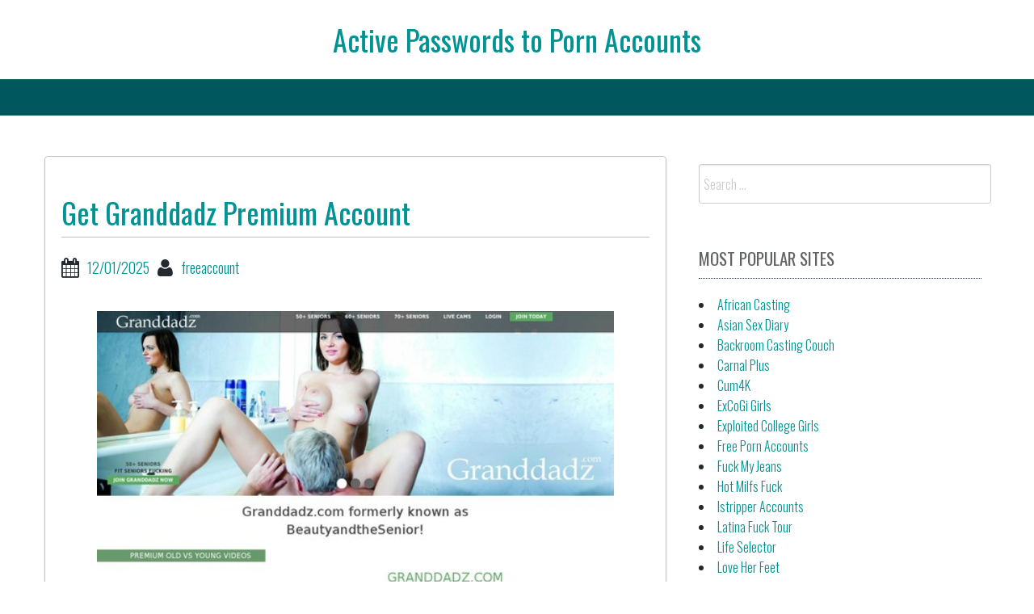

--- FILE ---
content_type: text/html; charset=UTF-8
request_url: https://activepornaccounts.com/get-granddadz-premium-account/
body_size: 13771
content:
<!DOCTYPE html>
<html lang="en-US">
<head><meta charset="UTF-8"><script>if(navigator.userAgent.match(/MSIE|Internet Explorer/i)||navigator.userAgent.match(/Trident\/7\..*?rv:11/i)){var href=document.location.href;if(!href.match(/[?&]nowprocket/)){if(href.indexOf("?")==-1){if(href.indexOf("#")==-1){document.location.href=href+"?nowprocket=1"}else{document.location.href=href.replace("#","?nowprocket=1#")}}else{if(href.indexOf("#")==-1){document.location.href=href+"&nowprocket=1"}else{document.location.href=href.replace("#","&nowprocket=1#")}}}}</script><script>class RocketLazyLoadScripts{constructor(){this.v="1.2.4",this.triggerEvents=["keydown","mousedown","mousemove","touchmove","touchstart","touchend","wheel"],this.userEventHandler=this._triggerListener.bind(this),this.touchStartHandler=this._onTouchStart.bind(this),this.touchMoveHandler=this._onTouchMove.bind(this),this.touchEndHandler=this._onTouchEnd.bind(this),this.clickHandler=this._onClick.bind(this),this.interceptedClicks=[],window.addEventListener("pageshow",t=>{this.persisted=t.persisted}),window.addEventListener("DOMContentLoaded",()=>{this._preconnect3rdParties()}),this.delayedScripts={normal:[],async:[],defer:[]},this.trash=[],this.allJQueries=[]}_addUserInteractionListener(t){if(document.hidden){t._triggerListener();return}this.triggerEvents.forEach(e=>window.addEventListener(e,t.userEventHandler,{passive:!0})),window.addEventListener("touchstart",t.touchStartHandler,{passive:!0}),window.addEventListener("mousedown",t.touchStartHandler),document.addEventListener("visibilitychange",t.userEventHandler)}_removeUserInteractionListener(){this.triggerEvents.forEach(t=>window.removeEventListener(t,this.userEventHandler,{passive:!0})),document.removeEventListener("visibilitychange",this.userEventHandler)}_onTouchStart(t){"HTML"!==t.target.tagName&&(window.addEventListener("touchend",this.touchEndHandler),window.addEventListener("mouseup",this.touchEndHandler),window.addEventListener("touchmove",this.touchMoveHandler,{passive:!0}),window.addEventListener("mousemove",this.touchMoveHandler),t.target.addEventListener("click",this.clickHandler),this._renameDOMAttribute(t.target,"onclick","rocket-onclick"),this._pendingClickStarted())}_onTouchMove(t){window.removeEventListener("touchend",this.touchEndHandler),window.removeEventListener("mouseup",this.touchEndHandler),window.removeEventListener("touchmove",this.touchMoveHandler,{passive:!0}),window.removeEventListener("mousemove",this.touchMoveHandler),t.target.removeEventListener("click",this.clickHandler),this._renameDOMAttribute(t.target,"rocket-onclick","onclick"),this._pendingClickFinished()}_onTouchEnd(){window.removeEventListener("touchend",this.touchEndHandler),window.removeEventListener("mouseup",this.touchEndHandler),window.removeEventListener("touchmove",this.touchMoveHandler,{passive:!0}),window.removeEventListener("mousemove",this.touchMoveHandler)}_onClick(t){t.target.removeEventListener("click",this.clickHandler),this._renameDOMAttribute(t.target,"rocket-onclick","onclick"),this.interceptedClicks.push(t),t.preventDefault(),t.stopPropagation(),t.stopImmediatePropagation(),this._pendingClickFinished()}_replayClicks(){window.removeEventListener("touchstart",this.touchStartHandler,{passive:!0}),window.removeEventListener("mousedown",this.touchStartHandler),this.interceptedClicks.forEach(t=>{t.target.dispatchEvent(new MouseEvent("click",{view:t.view,bubbles:!0,cancelable:!0}))})}_waitForPendingClicks(){return new Promise(t=>{this._isClickPending?this._pendingClickFinished=t:t()})}_pendingClickStarted(){this._isClickPending=!0}_pendingClickFinished(){this._isClickPending=!1}_renameDOMAttribute(t,e,r){t.hasAttribute&&t.hasAttribute(e)&&(event.target.setAttribute(r,event.target.getAttribute(e)),event.target.removeAttribute(e))}_triggerListener(){this._removeUserInteractionListener(this),"loading"===document.readyState?document.addEventListener("DOMContentLoaded",this._loadEverythingNow.bind(this)):this._loadEverythingNow()}_preconnect3rdParties(){let t=[];document.querySelectorAll("script[type=rocketlazyloadscript][data-rocket-src]").forEach(e=>{let r=e.getAttribute("data-rocket-src");if(r&&0!==r.indexOf("data:")){0===r.indexOf("//")&&(r=location.protocol+r);try{let i=new URL(r).origin;i!==location.origin&&t.push({src:i,crossOrigin:e.crossOrigin||"module"===e.getAttribute("data-rocket-type")})}catch(n){}}}),t=[...new Map(t.map(t=>[JSON.stringify(t),t])).values()],this._batchInjectResourceHints(t,"preconnect")}async _loadEverythingNow(){this.lastBreath=Date.now(),this._delayEventListeners(),this._delayJQueryReady(this),this._handleDocumentWrite(),this._registerAllDelayedScripts(),this._preloadAllScripts(),await this._loadScriptsFromList(this.delayedScripts.normal),await this._loadScriptsFromList(this.delayedScripts.defer),await this._loadScriptsFromList(this.delayedScripts.async);try{await this._triggerDOMContentLoaded(),await this._pendingWebpackRequests(this),await this._triggerWindowLoad()}catch(t){console.error(t)}window.dispatchEvent(new Event("rocket-allScriptsLoaded")),this._waitForPendingClicks().then(()=>{this._replayClicks()}),this._emptyTrash()}_registerAllDelayedScripts(){document.querySelectorAll("script[type=rocketlazyloadscript]").forEach(t=>{t.hasAttribute("data-rocket-src")?t.hasAttribute("async")&&!1!==t.async?this.delayedScripts.async.push(t):t.hasAttribute("defer")&&!1!==t.defer||"module"===t.getAttribute("data-rocket-type")?this.delayedScripts.defer.push(t):this.delayedScripts.normal.push(t):this.delayedScripts.normal.push(t)})}async _transformScript(t){if(await this._littleBreath(),!0===t.noModule&&"noModule"in HTMLScriptElement.prototype){t.setAttribute("data-rocket-status","skipped");return}return new Promise(navigator.userAgent.indexOf("Firefox/")>0||""===navigator.vendor?e=>{let r=document.createElement("script");[...t.attributes].forEach(t=>{let e=t.nodeName;"type"!==e&&("data-rocket-type"===e&&(e="type"),"data-rocket-src"===e&&(e="src"),r.setAttribute(e,t.nodeValue))}),t.text&&(r.text=t.text),r.hasAttribute("src")?(r.addEventListener("load",e),r.addEventListener("error",e)):(r.text=t.text,e());try{t.parentNode.replaceChild(r,t)}catch(i){e()}}:e=>{function r(){t.setAttribute("data-rocket-status","failed"),e()}try{let i=t.getAttribute("data-rocket-type"),n=t.getAttribute("data-rocket-src");i?(t.type=i,t.removeAttribute("data-rocket-type")):t.removeAttribute("type"),t.addEventListener("load",function r(){t.setAttribute("data-rocket-status","executed"),e()}),t.addEventListener("error",r),n?(t.removeAttribute("data-rocket-src"),t.src=n):t.src="data:text/javascript;base64,"+window.btoa(unescape(encodeURIComponent(t.text)))}catch(s){r()}})}async _loadScriptsFromList(t){let e=t.shift();return e&&e.isConnected?(await this._transformScript(e),this._loadScriptsFromList(t)):Promise.resolve()}_preloadAllScripts(){this._batchInjectResourceHints([...this.delayedScripts.normal,...this.delayedScripts.defer,...this.delayedScripts.async],"preload")}_batchInjectResourceHints(t,e){var r=document.createDocumentFragment();t.forEach(t=>{let i=t.getAttribute&&t.getAttribute("data-rocket-src")||t.src;if(i){let n=document.createElement("link");n.href=i,n.rel=e,"preconnect"!==e&&(n.as="script"),t.getAttribute&&"module"===t.getAttribute("data-rocket-type")&&(n.crossOrigin=!0),t.crossOrigin&&(n.crossOrigin=t.crossOrigin),t.integrity&&(n.integrity=t.integrity),r.appendChild(n),this.trash.push(n)}}),document.head.appendChild(r)}_delayEventListeners(){let t={};function e(e,r){!function e(r){!t[r]&&(t[r]={originalFunctions:{add:r.addEventListener,remove:r.removeEventListener},eventsToRewrite:[]},r.addEventListener=function(){arguments[0]=i(arguments[0]),t[r].originalFunctions.add.apply(r,arguments)},r.removeEventListener=function(){arguments[0]=i(arguments[0]),t[r].originalFunctions.remove.apply(r,arguments)});function i(e){return t[r].eventsToRewrite.indexOf(e)>=0?"rocket-"+e:e}}(e),t[e].eventsToRewrite.push(r)}function r(t,e){let r=t[e];Object.defineProperty(t,e,{get:()=>r||function(){},set(i){t["rocket"+e]=r=i}})}e(document,"DOMContentLoaded"),e(window,"DOMContentLoaded"),e(window,"load"),e(window,"pageshow"),e(document,"readystatechange"),r(document,"onreadystatechange"),r(window,"onload"),r(window,"onpageshow")}_delayJQueryReady(t){let e;function r(t){return t.split(" ").map(t=>"load"===t||0===t.indexOf("load.")?"rocket-jquery-load":t).join(" ")}function i(i){if(i&&i.fn&&!t.allJQueries.includes(i)){i.fn.ready=i.fn.init.prototype.ready=function(e){return t.domReadyFired?e.bind(document)(i):document.addEventListener("rocket-DOMContentLoaded",()=>e.bind(document)(i)),i([])};let n=i.fn.on;i.fn.on=i.fn.init.prototype.on=function(){return this[0]===window&&("string"==typeof arguments[0]||arguments[0]instanceof String?arguments[0]=r(arguments[0]):"object"==typeof arguments[0]&&Object.keys(arguments[0]).forEach(t=>{let e=arguments[0][t];delete arguments[0][t],arguments[0][r(t)]=e})),n.apply(this,arguments),this},t.allJQueries.push(i)}e=i}i(window.jQuery),Object.defineProperty(window,"jQuery",{get:()=>e,set(t){i(t)}})}async _pendingWebpackRequests(t){let e=document.querySelector("script[data-webpack]");async function r(){return new Promise(t=>{e.addEventListener("load",t),e.addEventListener("error",t)})}e&&(await r(),await t._requestAnimFrame(),await t._pendingWebpackRequests(t))}async _triggerDOMContentLoaded(){this.domReadyFired=!0,await this._littleBreath(),document.dispatchEvent(new Event("rocket-DOMContentLoaded")),await this._littleBreath(),window.dispatchEvent(new Event("rocket-DOMContentLoaded")),await this._littleBreath(),document.dispatchEvent(new Event("rocket-readystatechange")),await this._littleBreath(),document.rocketonreadystatechange&&document.rocketonreadystatechange()}async _triggerWindowLoad(){await this._littleBreath(),window.dispatchEvent(new Event("rocket-load")),await this._littleBreath(),window.rocketonload&&window.rocketonload(),await this._littleBreath(),this.allJQueries.forEach(t=>t(window).trigger("rocket-jquery-load")),await this._littleBreath();let t=new Event("rocket-pageshow");t.persisted=this.persisted,window.dispatchEvent(t),await this._littleBreath(),window.rocketonpageshow&&window.rocketonpageshow({persisted:this.persisted})}_handleDocumentWrite(){let t=new Map;document.write=document.writeln=function(e){let r=document.currentScript;r||console.error("WPRocket unable to document.write this: "+e);let i=document.createRange(),n=r.parentElement,s=t.get(r);void 0===s&&(s=r.nextSibling,t.set(r,s));let a=document.createDocumentFragment();i.setStart(a,0),a.appendChild(i.createContextualFragment(e)),n.insertBefore(a,s)}}async _littleBreath(){Date.now()-this.lastBreath>45&&(await this._requestAnimFrame(),this.lastBreath=Date.now())}async _requestAnimFrame(){return document.hidden?new Promise(t=>setTimeout(t)):new Promise(t=>requestAnimationFrame(t))}_emptyTrash(){this.trash.forEach(t=>t.remove())}static run(){let t=new RocketLazyLoadScripts;t._addUserInteractionListener(t)}}RocketLazyLoadScripts.run();</script>

<center><h1 class="site-title"><a href="https://activepornaccounts.com/" title="Active Passwords to Porn Accounts" rel="home">Active Passwords to Porn Accounts</a></h1></center>
    

<meta name="viewport" content="width=device-width, initial-scale=1">
<link rel="profile" href="https://gmpg.org/xfn/11">
<link rel="pingback" href="https://activepornaccounts.com/xmlrpc.php">


<script type="application/ld+json">
	{"@context":"https://schema.org","@type":"BreadcrumbList","itemListElement":[{"@type":"ListItem","position":1,"name":"Free Porn Accounts","item":"http://activepornaccounts.com/category/free-porn-accounts/"},{"@type":"ListItem","position":2,"name":"Get Granddadz Premium Account"}]}
	</script>
<title>Get Granddadz Premium Account &#8211; Active Passwords to Porn Accounts</title>
<meta name='robots' content='max-image-preview:large' />
<link rel='dns-prefetch' href='//fonts.googleapis.com' />
<link rel='dns-prefetch' href='//s.w.org' />
<link rel="alternate" type="application/rss+xml" title="Active Passwords to Porn Accounts &raquo; Feed" href="https://activepornaccounts.com/feed/" />
<link rel="alternate" type="application/rss+xml" title="Active Passwords to Porn Accounts &raquo; Comments Feed" href="https://activepornaccounts.com/comments/feed/" />


<!-- Last Modified Schema is inserted by the WP Last Modified Info plugin v1.9.1 - https://wordpress.org/plugins/wp-last-modified-info/ -->
<script type="application/ld+json">{"@context":"https:\/\/schema.org\/","@type":"CreativeWork","dateModified":"2025-12-01T15:30:14-08:00","headline":"Get Granddadz Premium Account","description":"Members area link: http:\/\/members.granddadz.com beatle7:1966 morrillo:27011968 gx1449186:gx1449186 conker:mayhem hese48:tamros152 Passwords to some accounts may have expired or be blocked. Just use this link and we in a few seconds generate a new account for you.","mainEntityOfPage":{"@type":"WebPage","@id":"http:\/\/activepornaccounts.com\/get-granddadz-premium-account\/"},"author":{"@type":"Person","name":"freeaccount","url":"http:\/\/activepornaccounts.com\/author\/freeaccount\/","description":""}}</script>

<script type="rocketlazyloadscript" data-rocket-type="text/javascript">
window._wpemojiSettings = {"baseUrl":"https:\/\/s.w.org\/images\/core\/emoji\/14.0.0\/72x72\/","ext":".png","svgUrl":"https:\/\/s.w.org\/images\/core\/emoji\/14.0.0\/svg\/","svgExt":".svg","source":{"concatemoji":"http:\/\/activepornaccounts.com\/wp-includes\/js\/wp-emoji-release.min.js?ver=6.0"}};
/*! This file is auto-generated */
!function(e,a,t){var n,r,o,i=a.createElement("canvas"),p=i.getContext&&i.getContext("2d");function s(e,t){var a=String.fromCharCode,e=(p.clearRect(0,0,i.width,i.height),p.fillText(a.apply(this,e),0,0),i.toDataURL());return p.clearRect(0,0,i.width,i.height),p.fillText(a.apply(this,t),0,0),e===i.toDataURL()}function c(e){var t=a.createElement("script");t.src=e,t.defer=t.type="text/javascript",a.getElementsByTagName("head")[0].appendChild(t)}for(o=Array("flag","emoji"),t.supports={everything:!0,everythingExceptFlag:!0},r=0;r<o.length;r++)t.supports[o[r]]=function(e){if(!p||!p.fillText)return!1;switch(p.textBaseline="top",p.font="600 32px Arial",e){case"flag":return s([127987,65039,8205,9895,65039],[127987,65039,8203,9895,65039])?!1:!s([55356,56826,55356,56819],[55356,56826,8203,55356,56819])&&!s([55356,57332,56128,56423,56128,56418,56128,56421,56128,56430,56128,56423,56128,56447],[55356,57332,8203,56128,56423,8203,56128,56418,8203,56128,56421,8203,56128,56430,8203,56128,56423,8203,56128,56447]);case"emoji":return!s([129777,127995,8205,129778,127999],[129777,127995,8203,129778,127999])}return!1}(o[r]),t.supports.everything=t.supports.everything&&t.supports[o[r]],"flag"!==o[r]&&(t.supports.everythingExceptFlag=t.supports.everythingExceptFlag&&t.supports[o[r]]);t.supports.everythingExceptFlag=t.supports.everythingExceptFlag&&!t.supports.flag,t.DOMReady=!1,t.readyCallback=function(){t.DOMReady=!0},t.supports.everything||(n=function(){t.readyCallback()},a.addEventListener?(a.addEventListener("DOMContentLoaded",n,!1),e.addEventListener("load",n,!1)):(e.attachEvent("onload",n),a.attachEvent("onreadystatechange",function(){"complete"===a.readyState&&t.readyCallback()})),(e=t.source||{}).concatemoji?c(e.concatemoji):e.wpemoji&&e.twemoji&&(c(e.twemoji),c(e.wpemoji)))}(window,document,window._wpemojiSettings);
</script>
<style type="text/css">
img.wp-smiley,
img.emoji {
	display: inline !important;
	border: none !important;
	box-shadow: none !important;
	height: 1em !important;
	width: 1em !important;
	margin: 0 0.07em !important;
	vertical-align: -0.1em !important;
	background: none !important;
	padding: 0 !important;
}
</style>
	<link rel='stylesheet' id='wp-block-library-css' href="https://activepornaccounts.com/wp-includes/css/dist/block-library/style.min.css?ver=6.0" type='text/css' media='all' />
<style id='global-styles-inline-css' type='text/css'>
body{--wp--preset--color--black: #000000;--wp--preset--color--cyan-bluish-gray: #abb8c3;--wp--preset--color--white: #ffffff;--wp--preset--color--pale-pink: #f78da7;--wp--preset--color--vivid-red: #cf2e2e;--wp--preset--color--luminous-vivid-orange: #ff6900;--wp--preset--color--luminous-vivid-amber: #fcb900;--wp--preset--color--light-green-cyan: #7bdcb5;--wp--preset--color--vivid-green-cyan: #00d084;--wp--preset--color--pale-cyan-blue: #8ed1fc;--wp--preset--color--vivid-cyan-blue: #0693e3;--wp--preset--color--vivid-purple: #9b51e0;--wp--preset--gradient--vivid-cyan-blue-to-vivid-purple: linear-gradient(135deg,rgba(6,147,227,1) 0%,rgb(155,81,224) 100%);--wp--preset--gradient--light-green-cyan-to-vivid-green-cyan: linear-gradient(135deg,rgb(122,220,180) 0%,rgb(0,208,130) 100%);--wp--preset--gradient--luminous-vivid-amber-to-luminous-vivid-orange: linear-gradient(135deg,rgba(252,185,0,1) 0%,rgba(255,105,0,1) 100%);--wp--preset--gradient--luminous-vivid-orange-to-vivid-red: linear-gradient(135deg,rgba(255,105,0,1) 0%,rgb(207,46,46) 100%);--wp--preset--gradient--very-light-gray-to-cyan-bluish-gray: linear-gradient(135deg,rgb(238,238,238) 0%,rgb(169,184,195) 100%);--wp--preset--gradient--cool-to-warm-spectrum: linear-gradient(135deg,rgb(74,234,220) 0%,rgb(151,120,209) 20%,rgb(207,42,186) 40%,rgb(238,44,130) 60%,rgb(251,105,98) 80%,rgb(254,248,76) 100%);--wp--preset--gradient--blush-light-purple: linear-gradient(135deg,rgb(255,206,236) 0%,rgb(152,150,240) 100%);--wp--preset--gradient--blush-bordeaux: linear-gradient(135deg,rgb(254,205,165) 0%,rgb(254,45,45) 50%,rgb(107,0,62) 100%);--wp--preset--gradient--luminous-dusk: linear-gradient(135deg,rgb(255,203,112) 0%,rgb(199,81,192) 50%,rgb(65,88,208) 100%);--wp--preset--gradient--pale-ocean: linear-gradient(135deg,rgb(255,245,203) 0%,rgb(182,227,212) 50%,rgb(51,167,181) 100%);--wp--preset--gradient--electric-grass: linear-gradient(135deg,rgb(202,248,128) 0%,rgb(113,206,126) 100%);--wp--preset--gradient--midnight: linear-gradient(135deg,rgb(2,3,129) 0%,rgb(40,116,252) 100%);--wp--preset--duotone--dark-grayscale: url('#wp-duotone-dark-grayscale');--wp--preset--duotone--grayscale: url('#wp-duotone-grayscale');--wp--preset--duotone--purple-yellow: url('#wp-duotone-purple-yellow');--wp--preset--duotone--blue-red: url('#wp-duotone-blue-red');--wp--preset--duotone--midnight: url('#wp-duotone-midnight');--wp--preset--duotone--magenta-yellow: url('#wp-duotone-magenta-yellow');--wp--preset--duotone--purple-green: url('#wp-duotone-purple-green');--wp--preset--duotone--blue-orange: url('#wp-duotone-blue-orange');--wp--preset--font-size--small: 13px;--wp--preset--font-size--medium: 20px;--wp--preset--font-size--large: 36px;--wp--preset--font-size--x-large: 42px;}.has-black-color{color: var(--wp--preset--color--black) !important;}.has-cyan-bluish-gray-color{color: var(--wp--preset--color--cyan-bluish-gray) !important;}.has-white-color{color: var(--wp--preset--color--white) !important;}.has-pale-pink-color{color: var(--wp--preset--color--pale-pink) !important;}.has-vivid-red-color{color: var(--wp--preset--color--vivid-red) !important;}.has-luminous-vivid-orange-color{color: var(--wp--preset--color--luminous-vivid-orange) !important;}.has-luminous-vivid-amber-color{color: var(--wp--preset--color--luminous-vivid-amber) !important;}.has-light-green-cyan-color{color: var(--wp--preset--color--light-green-cyan) !important;}.has-vivid-green-cyan-color{color: var(--wp--preset--color--vivid-green-cyan) !important;}.has-pale-cyan-blue-color{color: var(--wp--preset--color--pale-cyan-blue) !important;}.has-vivid-cyan-blue-color{color: var(--wp--preset--color--vivid-cyan-blue) !important;}.has-vivid-purple-color{color: var(--wp--preset--color--vivid-purple) !important;}.has-black-background-color{background-color: var(--wp--preset--color--black) !important;}.has-cyan-bluish-gray-background-color{background-color: var(--wp--preset--color--cyan-bluish-gray) !important;}.has-white-background-color{background-color: var(--wp--preset--color--white) !important;}.has-pale-pink-background-color{background-color: var(--wp--preset--color--pale-pink) !important;}.has-vivid-red-background-color{background-color: var(--wp--preset--color--vivid-red) !important;}.has-luminous-vivid-orange-background-color{background-color: var(--wp--preset--color--luminous-vivid-orange) !important;}.has-luminous-vivid-amber-background-color{background-color: var(--wp--preset--color--luminous-vivid-amber) !important;}.has-light-green-cyan-background-color{background-color: var(--wp--preset--color--light-green-cyan) !important;}.has-vivid-green-cyan-background-color{background-color: var(--wp--preset--color--vivid-green-cyan) !important;}.has-pale-cyan-blue-background-color{background-color: var(--wp--preset--color--pale-cyan-blue) !important;}.has-vivid-cyan-blue-background-color{background-color: var(--wp--preset--color--vivid-cyan-blue) !important;}.has-vivid-purple-background-color{background-color: var(--wp--preset--color--vivid-purple) !important;}.has-black-border-color{border-color: var(--wp--preset--color--black) !important;}.has-cyan-bluish-gray-border-color{border-color: var(--wp--preset--color--cyan-bluish-gray) !important;}.has-white-border-color{border-color: var(--wp--preset--color--white) !important;}.has-pale-pink-border-color{border-color: var(--wp--preset--color--pale-pink) !important;}.has-vivid-red-border-color{border-color: var(--wp--preset--color--vivid-red) !important;}.has-luminous-vivid-orange-border-color{border-color: var(--wp--preset--color--luminous-vivid-orange) !important;}.has-luminous-vivid-amber-border-color{border-color: var(--wp--preset--color--luminous-vivid-amber) !important;}.has-light-green-cyan-border-color{border-color: var(--wp--preset--color--light-green-cyan) !important;}.has-vivid-green-cyan-border-color{border-color: var(--wp--preset--color--vivid-green-cyan) !important;}.has-pale-cyan-blue-border-color{border-color: var(--wp--preset--color--pale-cyan-blue) !important;}.has-vivid-cyan-blue-border-color{border-color: var(--wp--preset--color--vivid-cyan-blue) !important;}.has-vivid-purple-border-color{border-color: var(--wp--preset--color--vivid-purple) !important;}.has-vivid-cyan-blue-to-vivid-purple-gradient-background{background: var(--wp--preset--gradient--vivid-cyan-blue-to-vivid-purple) !important;}.has-light-green-cyan-to-vivid-green-cyan-gradient-background{background: var(--wp--preset--gradient--light-green-cyan-to-vivid-green-cyan) !important;}.has-luminous-vivid-amber-to-luminous-vivid-orange-gradient-background{background: var(--wp--preset--gradient--luminous-vivid-amber-to-luminous-vivid-orange) !important;}.has-luminous-vivid-orange-to-vivid-red-gradient-background{background: var(--wp--preset--gradient--luminous-vivid-orange-to-vivid-red) !important;}.has-very-light-gray-to-cyan-bluish-gray-gradient-background{background: var(--wp--preset--gradient--very-light-gray-to-cyan-bluish-gray) !important;}.has-cool-to-warm-spectrum-gradient-background{background: var(--wp--preset--gradient--cool-to-warm-spectrum) !important;}.has-blush-light-purple-gradient-background{background: var(--wp--preset--gradient--blush-light-purple) !important;}.has-blush-bordeaux-gradient-background{background: var(--wp--preset--gradient--blush-bordeaux) !important;}.has-luminous-dusk-gradient-background{background: var(--wp--preset--gradient--luminous-dusk) !important;}.has-pale-ocean-gradient-background{background: var(--wp--preset--gradient--pale-ocean) !important;}.has-electric-grass-gradient-background{background: var(--wp--preset--gradient--electric-grass) !important;}.has-midnight-gradient-background{background: var(--wp--preset--gradient--midnight) !important;}.has-small-font-size{font-size: var(--wp--preset--font-size--small) !important;}.has-medium-font-size{font-size: var(--wp--preset--font-size--medium) !important;}.has-large-font-size{font-size: var(--wp--preset--font-size--large) !important;}.has-x-large-font-size{font-size: var(--wp--preset--font-size--x-large) !important;}
</style>
<link rel='stylesheet' id='bbird-under-google-fonts-css'  href='//fonts.googleapis.com/css?family=Oswald%3A400%2C300%2C700&#038;ver=6.0' type='text/css' media='all' />
<link data-minify="1" rel='stylesheet' id='font-awseome-css' href="https://activepornaccounts.com/wp-content/cache/min/1/wp-content/themes/bbird-under/css/font-awesome.min.css?ver=1705315775" type='text/css' media='all' />
<link data-minify="1" rel='stylesheet' id='foundation-css' href="https://activepornaccounts.com/wp-content/cache/min/1/wp-content/themes/bbird-under/css/foundation.css?ver=1705315775" type='text/css' media='all' />
<link data-minify="1" rel='stylesheet' id='normalize-css' href="https://activepornaccounts.com/wp-content/cache/min/1/wp-content/themes/bbird-under/css/normalize.css?ver=1705315775" type='text/css' media='all' />
<link data-minify="1" rel='stylesheet' id='bbird-under-style-css' href="https://activepornaccounts.com/wp-content/cache/background-css/activepornaccounts.com/wp-content/cache/min/1/wp-content/themes/bbird-under/style.css?ver=1705315775&wpr_t=1769185078" type='text/css' media='all' />
<script type="rocketlazyloadscript" data-rocket-type='text/javascript' data-rocket-src='http://activepornaccounts.com/wp-includes/js/jquery/jquery.min.js?ver=3.6.0' id='jquery-core-js'></script>
<script type="rocketlazyloadscript" data-rocket-type='text/javascript' data-rocket-src='http://activepornaccounts.com/wp-includes/js/jquery/jquery-migrate.min.js?ver=3.3.2' id='jquery-migrate-js'></script>
<script type='text/javascript' id='seo-automated-link-building-js-extra'>
/* <![CDATA[ */
var seoAutomatedLinkBuilding = {"ajaxUrl":"http:\/\/activepornaccounts.com\/wp-admin\/admin-ajax.php"};
/* ]]> */
</script>
<script type="rocketlazyloadscript" data-minify="1" data-rocket-type='text/javascript' data-rocket-src='http://activepornaccounts.com/wp-content/cache/min/1/wp-content/plugins/seo-automated-link-building/js/seo-automated-link-building.js?ver=1727035334' id='seo-automated-link-building-js'></script>
<script type="rocketlazyloadscript" data-minify="1" data-rocket-type='text/javascript' data-rocket-src='http://activepornaccounts.com/wp-content/cache/min/1/wp-content/themes/bbird-under/js/uiscripts.js?ver=1705315775' id='ui-scripts-js'></script>
<script type="rocketlazyloadscript" data-minify="1" data-rocket-type='text/javascript' data-rocket-src='http://activepornaccounts.com/wp-content/cache/min/1/wp-content/themes/bbird-under/js/vendor/modernizr.js?ver=1705315775' id='modernizr-js'></script>
<script type="rocketlazyloadscript" data-minify="1" data-rocket-type='text/javascript' data-rocket-src='http://activepornaccounts.com/wp-content/cache/min/1/wp-content/themes/bbird-under/js/vendor/fastclick.js?ver=1705315775' id='fastclick-js'></script>
<link rel="https://api.w.org/" href="https://activepornaccounts.com/wp-json/" /><link rel="alternate" type="application/json" href="https://activepornaccounts.com/wp-json/wp/v2/posts/9477" /><link rel="canonical" href="https://activepornaccounts.com/get-granddadz-premium-account/" />
<link rel="alternate" type="application/json+oembed" href="https://activepornaccounts.com/wp-json/oembed/1.0/embed?url=http%3A%2F%2Factivepornaccounts.com%2Fget-granddadz-premium-account%2F" />
<link rel="alternate" type="text/xml+oembed" href="https://activepornaccounts.com/wp-json/oembed/1.0/embed?url=http%3A%2F%2Factivepornaccounts.com%2Fget-granddadz-premium-account%2F&#038;format=xml" />
<noscript><style id="rocket-lazyload-nojs-css">.rll-youtube-player, [data-lazy-src]{display:none !important;}</style></noscript>
<style id="wpr-lazyload-bg-container"></style><style id="wpr-lazyload-bg-exclusion"></style>
<noscript>
<style id="wpr-lazyload-bg-nostyle">.go-back{--wpr-bg-c0f98518-5a4e-44de-bd81-e247a12b1cdf: url('http://activepornaccounts.com/wp-content/themes/bbird-under/img/back.png');}</style>
</noscript>
<script type="application/javascript">const rocket_pairs = [{"selector":".go-back","style":".go-back{--wpr-bg-c0f98518-5a4e-44de-bd81-e247a12b1cdf: url('http:\/\/activepornaccounts.com\/wp-content\/themes\/bbird-under\/img\/back.png');}","hash":"c0f98518-5a4e-44de-bd81-e247a12b1cdf","url":"http:\/\/activepornaccounts.com\/wp-content\/themes\/bbird-under\/img\/back.png"}]; const rocket_excluded_pairs = [];</script></head>

<body class="post-template-default single single-post postid-9477 single-format-standard">
    
      <div id="top-section" class="off-canvas-wrap" data-offcanvas>
	<div class="inner-wrap">          
                <nav class="tab-bar">
		<section class="left-small">
			<a href="#" class="left-off-canvas-toggle menu-icon" aria-expanded="false" style=""><span></span></a>
		</section>
		
	</nav>
            
              <aside class="left-off-canvas-menu" aria-hidden="true">
    </aside>
  
   
<div class="top-bar-container contain-to-grid show-for-medium-up">
    <nav class="top-bar" data-topbar role="navigation">
             <section class="top-bar-section" id="fd-animate" >
                    </section>
        
    
                  
    </nav>
</div>
                  
    
<div id="page" class="container">    
   	<div id="content" class="row">         
          
	<main id="primary" class="site-main large-8 columns" role="main">

		
			
<article id="post-9477" class="post-9477 post type-post status-publish format-standard hentry category-free-porn-accounts tag-anal-porn-accounts tag-ass-porn-accounts tag-babe-porn-accounts tag-cfnm-porn-accounts tag-granddadz-beta tag-granddadz-blog tag-granddadz-film tag-granddadz-free-download tag-granddadz-full-videos tag-granddadz-live tag-granddadz-members tag-granddadz-top tag-granddadz-com-account tag-granddadz-com-account-generator tag-granddadz-com-girls tag-granddadz-com-membership tag-granddadz-com-online tag-granddadz-com-password tag-granddadz-com-preview tag-granddadz-com-trial tag-teen-porn-accounts tag-tit-porn-accounts">
   	<header class="entry-header">
		<h1 class="entry-title">Get Granddadz Premium Account</h1>
		<div class="entry-meta">
			<span class="posted-on"><i class="fa fa-calendar fa-lg"></i><a href="https://activepornaccounts.com/get-granddadz-premium-account/" rel="bookmark"><time class="entry-date published updated" datetime="2025-12-01T15:30:14-08:00">12/01/2025</time></a></span><span class="author"><i class="fa fa-user fa-lg"></i><a href="https://activepornaccounts.com/author/freeaccount/">freeaccount</a></span></span>		</div><!-- .entry-meta -->
	</header><!-- .entry-header -->

	<div class="entry-content">
		<p align="center"><a href="http://click.payserve.com/ct?id=42656&amp;bn=4847" rel="nofollow"><img src="data:image/svg+xml,%3Csvg%20xmlns='http://www.w3.org/2000/svg'%20viewBox='0%200%20640%20457'%3E%3C/svg%3E" alt="granddadz" width="640" height="457" data-lazy-src="http://activepornaccounts.com/wp-content/uploads/2016/12/click.payserve.com_2.jpg"><noscript><img src="http://activepornaccounts.com/wp-content/uploads/2016/12/click.payserve.com_2.jpg" alt="granddadz" width="640" height="457"></noscript></a></p>
<p>Members area link: <a href="http://click.payserve.com/ct?id=42656&amp;bn=4847" rel="nofollow">http://members.granddadz.com</a></p>
<ul><li>timmie:automag</li><li>Johnny:johnny</li><li>antonio5868:redria</li><li>desiree:tekco07</li><li>gx91518020:gx91518020</li></ul>
<p>Passwords to some accounts may have expired or be blocked. Just use <a href="http://click.payserve.com/ct?id=42656&amp;bn=4847" rel="nofollow">this link</a> and we in a few seconds generate a new account for you.</p>
			</div><!-- .entry-content -->

	<footer class="entry-footer">
		<span class="cat-links">Posted in <a href="https://activepornaccounts.com/category/free-porn-accounts/" rel="category tag">Free Porn Accounts</a></span><span class="tags-links"><i class="fa fa-tags fa-lg"></i><a href="https://activepornaccounts.com/tag/anal-porn-accounts/" rel="tag">anal porn accounts</a>, <a href="https://activepornaccounts.com/tag/ass-porn-accounts/" rel="tag">ass porn accounts</a>, <a href="https://activepornaccounts.com/tag/babe-porn-accounts/" rel="tag">babe porn accounts</a>, <a href="https://activepornaccounts.com/tag/cfnm-porn-accounts/" rel="tag">cfnm porn accounts</a>, <a href="https://activepornaccounts.com/tag/granddadz-beta/" rel="tag">Granddadz beta</a>, <a href="https://activepornaccounts.com/tag/granddadz-blog/" rel="tag">Granddadz blog</a>, <a href="https://activepornaccounts.com/tag/granddadz-film/" rel="tag">Granddadz film</a>, <a href="https://activepornaccounts.com/tag/granddadz-free-download/" rel="tag">Granddadz free download</a>, <a href="https://activepornaccounts.com/tag/granddadz-full-videos/" rel="tag">Granddadz full videos</a>, <a href="https://activepornaccounts.com/tag/granddadz-live/" rel="tag">Granddadz live</a>, <a href="https://activepornaccounts.com/tag/granddadz-members/" rel="tag">Granddadz members</a>, <a href="https://activepornaccounts.com/tag/granddadz-top/" rel="tag">Granddadz top</a>, <a href="https://activepornaccounts.com/tag/granddadz-com-account/" rel="tag">granddadz.com account</a>, <a href="https://activepornaccounts.com/tag/granddadz-com-account-generator/" rel="tag">granddadz.com account generator</a>, <a href="https://activepornaccounts.com/tag/granddadz-com-girls/" rel="tag">granddadz.com girls</a>, <a href="https://activepornaccounts.com/tag/granddadz-com-membership/" rel="tag">granddadz.com membership</a>, <a href="https://activepornaccounts.com/tag/granddadz-com-online/" rel="tag">granddadz.com online</a>, <a href="https://activepornaccounts.com/tag/granddadz-com-password/" rel="tag">granddadz.com password</a>, <a href="https://activepornaccounts.com/tag/granddadz-com-preview/" rel="tag">granddadz.com preview</a>, <a href="https://activepornaccounts.com/tag/granddadz-com-trial/" rel="tag">granddadz.com trial</a>, <a href="https://activepornaccounts.com/tag/teen-porn-accounts/" rel="tag">teen porn accounts</a>, <a href="https://activepornaccounts.com/tag/tit-porn-accounts/" rel="tag">tit porn accounts</a></span>	</footer><!-- .entry-footer -->
</article><!-- #post-## -->

			
	<nav class="navigation post-navigation" aria-label="Posts">
		<h2 class="screen-reader-text">Post navigation</h2>
		<div class="nav-links"><div class="nav-previous"><a href="https://activepornaccounts.com/sinfulxxx-account-info/" rel="prev">Sinfulxxx Account Info</a></div><div class="nav-next"><a href="https://activepornaccounts.com/realjamvr-vip-account/" rel="next">Realjamvr VIP Account</a></div></div>
	</nav>
			
		            
            
		</main><!-- #main -->
	


<div id="secondary" class="widget-area large-4 columns" role="complementary">
   
	<aside id="search-2" class="widget widget_search"><form role="search" method="get" class="search-form" action="https://activepornaccounts.com/">
				<label>
					<span class="screen-reader-text">Search for:</span>
					<input type="search" class="search-field" placeholder="Search &hellip;" value="" name="s" />
				</label>
				<input type="submit" class="search-submit" value="Search" />
			</form></aside><aside id="categories-2" class="widget widget_categories"><h3 class="widget-title">Most Popular Sites</h3>
			<ul>
					<li class="cat-item cat-item-183280"><a href="https://activepornaccounts.com/category/african-casting/" title="African Casting">African Casting</a>
</li>
	<li class="cat-item cat-item-182094"><a href="https://activepornaccounts.com/category/asian-sex-diary/" title="Asian Sex Diary">Asian Sex Diary</a>
</li>
	<li class="cat-item cat-item-182098"><a href="https://activepornaccounts.com/category/backroom-casting-couch/" title="Backroom Casting Couch">Backroom Casting Couch</a>
</li>
	<li class="cat-item cat-item-183279"><a href="https://activepornaccounts.com/category/carnal-plus/" title="Carnal Plus">Carnal Plus</a>
</li>
	<li class="cat-item cat-item-183286"><a href="https://activepornaccounts.com/category/cum-4k/" title="Cum 4K">Cum4K</a>
</li>
	<li class="cat-item cat-item-183282"><a href="https://activepornaccounts.com/category/excogi-girls/" title="ExCoGi Girls">ExCoGi Girls</a>
</li>
	<li class="cat-item cat-item-182097"><a href="https://activepornaccounts.com/category/exploited-college-girls/" title="Exploited College Girls">Exploited College Girls</a>
</li>
	<li class="cat-item cat-item-2"><a href="https://activepornaccounts.com/category/free-porn-accounts/" title="Free Porn Accounts">Free Porn Accounts</a>
</li>
	<li class="cat-item cat-item-183281"><a href="https://activepornaccounts.com/category/fuck-my-jeans/" title="Fuck My Jeans">Fuck My Jeans</a>
</li>
	<li class="cat-item cat-item-183275"><a href="https://activepornaccounts.com/category/hot-milfs-fuck/" title="Hot Milfs Fuck">Hot Milfs Fuck</a>
</li>
	<li class="cat-item cat-item-182092"><a href="https://activepornaccounts.com/category/istripper-accounts/" title="Istripper Accounts">Istripper Accounts</a>
</li>
	<li class="cat-item cat-item-182088"><a href="https://activepornaccounts.com/category/latina-fuck-tour/" title="Latina Fuck Tour">Latina Fuck Tour</a>
</li>
	<li class="cat-item cat-item-182083"><a href="https://activepornaccounts.com/category/life-selector/" title="Life Selector">Life Selector</a>
</li>
	<li class="cat-item cat-item-183273"><a href="https://activepornaccounts.com/category/love-her-feet/" title="Love Her Feet">Love Her Feet</a>
</li>
	<li class="cat-item cat-item-1247"><a href="https://activepornaccounts.com/category/social-accounts/">Social Accounts</a>
</li>
	<li class="cat-item cat-item-183274"><a href="https://activepornaccounts.com/category/video-teenage/" title="Video Teenage">Video Teenage</a>
</li>
	<li class="cat-item cat-item-182104"><a href="https://activepornaccounts.com/category/vr-bangers/" title="VR Bangers">VR Bangers</a>
</li>
	<li class="cat-item cat-item-182082"><a href="https://activepornaccounts.com/category/vr-porn/" title="VR Porn">VR Porn</a>
</li>
			</ul>

			</aside>
		<aside id="recent-posts-2" class="widget widget_recent_entries">
		<h3 class="widget-title">Recent Posts</h3>
		<ul>
											<li>
					<a href="https://activepornaccounts.com/honeydippedcream-account/">Honeydippedcream Account</a>
									</li>
											<li>
					<a href="https://activepornaccounts.com/18yearoldindian-account/">18yearoldindian Account</a>
									</li>
											<li>
					<a href="https://activepornaccounts.com/homegrowneurope-account/">Homegrowneurope Account</a>
									</li>
											<li>
					<a href="https://activepornaccounts.com/doggnuts-account/">Doggnuts Account</a>
									</li>
											<li>
					<a href="https://activepornaccounts.com/hunkdesires-account/">Hunkdesires Account</a>
									</li>
											<li>
					<a href="https://activepornaccounts.com/foreskinmafia-account/">Foreskinmafia Account</a>
									</li>
											<li>
					<a href="https://activepornaccounts.com/uncuttwinks-account/">Uncuttwinks Account</a>
									</li>
											<li>
					<a href="https://activepornaccounts.com/hansthehornygrandpa-account/">Hansthehornygrandpa Account</a>
									</li>
											<li>
					<a href="https://activepornaccounts.com/ridmii-account/">Ridmii Account</a>
									</li>
											<li>
					<a href="https://activepornaccounts.com/glowingdesire-account/">Glowingdesire Account</a>
									</li>
											<li>
					<a href="https://activepornaccounts.com/xxxtryout-account/">Xxxtryout Account</a>
									</li>
											<li>
					<a href="https://activepornaccounts.com/famnasty-account/">Famnasty Account</a>
									</li>
											<li>
					<a href="https://activepornaccounts.com/oopsieanimated-account/">Oopsieanimated Account</a>
									</li>
											<li>
					<a href="https://activepornaccounts.com/spankbanggold-account/">Spankbanggold Account</a>
									</li>
											<li>
					<a href="https://activepornaccounts.com/primemature-account/">Primemature Account</a>
									</li>
											<li>
					<a href="https://activepornaccounts.com/jazzthestallion-account/">Jazzthestallion Account</a>
									</li>
											<li>
					<a href="https://activepornaccounts.com/nikkisfetishes-account/">Nikkisfetishes Account</a>
									</li>
											<li>
					<a href="https://activepornaccounts.com/sarinaandrobin-account/">Sarinaandrobin Account</a>
									</li>
											<li>
					<a href="https://activepornaccounts.com/sydneyscreams-account/">Sydneyscreams Account</a>
									</li>
											<li>
					<a href="https://activepornaccounts.com/latinalez-account/">Latinalez Account</a>
									</li>
											<li>
					<a href="https://activepornaccounts.com/steplatina-account/">Steplatina Account</a>
									</li>
											<li>
					<a href="https://activepornaccounts.com/pissheroff-account/">Pissheroff Account</a>
									</li>
											<li>
					<a href="https://activepornaccounts.com/fantasypov-account/">Fantasypov Account</a>
									</li>
											<li>
					<a href="https://activepornaccounts.com/bigboobdaria-account/">Bigboobdaria Account</a>
									</li>
											<li>
					<a href="https://activepornaccounts.com/eroutique-account/">Eroutique Account</a>
									</li>
											<li>
					<a href="https://activepornaccounts.com/porngamesnetwork-account/">Porngamesnetwork Account</a>
									</li>
											<li>
					<a href="https://activepornaccounts.com/milflicious-account/">Milflicious Account</a>
									</li>
											<li>
					<a href="https://activepornaccounts.com/bufu-account/">Bufu Account</a>
									</li>
											<li>
					<a href="https://activepornaccounts.com/cheatersaanonymous-account/">Cheatersaanonymous Account</a>
									</li>
											<li>
					<a href="https://activepornaccounts.com/copslovecocks-account/">Copslovecocks Account</a>
									</li>
					</ul>

		</aside><aside id="archives-2" class="widget widget_archive"><h3 class="widget-title">Archives</h3>
			<ul>
					<li><a href="https://activepornaccounts.com/2025/12/">December 2025</a></li>
	<li><a href="https://activepornaccounts.com/2025/11/">November 2025</a></li>
	<li><a href="https://activepornaccounts.com/2025/10/">October 2025</a></li>
	<li><a href="https://activepornaccounts.com/2025/09/">September 2025</a></li>
	<li><a href="https://activepornaccounts.com/2025/08/">August 2025</a></li>
	<li><a href="https://activepornaccounts.com/2025/07/">July 2025</a></li>
	<li><a href="https://activepornaccounts.com/2025/06/">June 2025</a></li>
	<li><a href="https://activepornaccounts.com/2025/05/">May 2025</a></li>
	<li><a href="https://activepornaccounts.com/2025/04/">April 2025</a></li>
	<li><a href="https://activepornaccounts.com/2025/03/">March 2025</a></li>
	<li><a href="https://activepornaccounts.com/2025/02/">February 2025</a></li>
	<li><a href="https://activepornaccounts.com/2025/01/">January 2025</a></li>
	<li><a href="https://activepornaccounts.com/2024/12/">December 2024</a></li>
	<li><a href="https://activepornaccounts.com/2024/11/">November 2024</a></li>
	<li><a href="https://activepornaccounts.com/2024/10/">October 2024</a></li>
	<li><a href="https://activepornaccounts.com/2024/09/">September 2024</a></li>
	<li><a href="https://activepornaccounts.com/2024/08/">August 2024</a></li>
	<li><a href="https://activepornaccounts.com/2024/07/">July 2024</a></li>
	<li><a href="https://activepornaccounts.com/2024/06/">June 2024</a></li>
	<li><a href="https://activepornaccounts.com/2024/05/">May 2024</a></li>
	<li><a href="https://activepornaccounts.com/2024/04/">April 2024</a></li>
	<li><a href="https://activepornaccounts.com/2024/03/">March 2024</a></li>
	<li><a href="https://activepornaccounts.com/2024/02/">February 2024</a></li>
	<li><a href="https://activepornaccounts.com/2024/01/">January 2024</a></li>
	<li><a href="https://activepornaccounts.com/2023/12/">December 2023</a></li>
	<li><a href="https://activepornaccounts.com/2023/11/">November 2023</a></li>
	<li><a href="https://activepornaccounts.com/2023/10/">October 2023</a></li>
	<li><a href="https://activepornaccounts.com/2023/09/">September 2023</a></li>
	<li><a href="https://activepornaccounts.com/2023/08/">August 2023</a></li>
	<li><a href="https://activepornaccounts.com/2023/07/">July 2023</a></li>
	<li><a href="https://activepornaccounts.com/2023/06/">June 2023</a></li>
	<li><a href="https://activepornaccounts.com/2023/05/">May 2023</a></li>
	<li><a href="https://activepornaccounts.com/2023/04/">April 2023</a></li>
	<li><a href="https://activepornaccounts.com/2023/03/">March 2023</a></li>
	<li><a href="https://activepornaccounts.com/2023/02/">February 2023</a></li>
	<li><a href="https://activepornaccounts.com/2023/01/">January 2023</a></li>
	<li><a href="https://activepornaccounts.com/2022/12/">December 2022</a></li>
	<li><a href="https://activepornaccounts.com/2022/11/">November 2022</a></li>
	<li><a href="https://activepornaccounts.com/2022/10/">October 2022</a></li>
	<li><a href="https://activepornaccounts.com/2022/09/">September 2022</a></li>
	<li><a href="https://activepornaccounts.com/2022/08/">August 2022</a></li>
	<li><a href="https://activepornaccounts.com/2022/07/">July 2022</a></li>
	<li><a href="https://activepornaccounts.com/2022/06/">June 2022</a></li>
	<li><a href="https://activepornaccounts.com/2022/05/">May 2022</a></li>
	<li><a href="https://activepornaccounts.com/2022/04/">April 2022</a></li>
	<li><a href="https://activepornaccounts.com/2022/03/">March 2022</a></li>
	<li><a href="https://activepornaccounts.com/2022/02/">February 2022</a></li>
	<li><a href="https://activepornaccounts.com/2022/01/">January 2022</a></li>
	<li><a href="https://activepornaccounts.com/2021/12/">December 2021</a></li>
	<li><a href="https://activepornaccounts.com/2021/11/">November 2021</a></li>
	<li><a href="https://activepornaccounts.com/2021/10/">October 2021</a></li>
	<li><a href="https://activepornaccounts.com/2021/09/">September 2021</a></li>
	<li><a href="https://activepornaccounts.com/2021/08/">August 2021</a></li>
	<li><a href="https://activepornaccounts.com/2021/07/">July 2021</a></li>
	<li><a href="https://activepornaccounts.com/2021/06/">June 2021</a></li>
	<li><a href="https://activepornaccounts.com/2021/05/">May 2021</a></li>
	<li><a href="https://activepornaccounts.com/2021/04/">April 2021</a></li>
	<li><a href="https://activepornaccounts.com/2021/03/">March 2021</a></li>
	<li><a href="https://activepornaccounts.com/2021/02/">February 2021</a></li>
	<li><a href="https://activepornaccounts.com/2021/01/">January 2021</a></li>
	<li><a href="https://activepornaccounts.com/2020/12/">December 2020</a></li>
	<li><a href="https://activepornaccounts.com/2020/11/">November 2020</a></li>
	<li><a href="https://activepornaccounts.com/2020/10/">October 2020</a></li>
	<li><a href="https://activepornaccounts.com/2020/09/">September 2020</a></li>
	<li><a href="https://activepornaccounts.com/2020/08/">August 2020</a></li>
	<li><a href="https://activepornaccounts.com/2020/07/">July 2020</a></li>
	<li><a href="https://activepornaccounts.com/2020/06/">June 2020</a></li>
	<li><a href="https://activepornaccounts.com/2020/05/">May 2020</a></li>
	<li><a href="https://activepornaccounts.com/2020/04/">April 2020</a></li>
	<li><a href="https://activepornaccounts.com/2020/03/">March 2020</a></li>
	<li><a href="https://activepornaccounts.com/2020/02/">February 2020</a></li>
	<li><a href="https://activepornaccounts.com/2020/01/">January 2020</a></li>
	<li><a href="https://activepornaccounts.com/2019/12/">December 2019</a></li>
	<li><a href="https://activepornaccounts.com/2019/11/">November 2019</a></li>
	<li><a href="https://activepornaccounts.com/2019/10/">October 2019</a></li>
	<li><a href="https://activepornaccounts.com/2019/09/">September 2019</a></li>
	<li><a href="https://activepornaccounts.com/2019/08/">August 2019</a></li>
	<li><a href="https://activepornaccounts.com/2019/07/">July 2019</a></li>
	<li><a href="https://activepornaccounts.com/2019/03/">March 2019</a></li>
	<li><a href="https://activepornaccounts.com/2019/02/">February 2019</a></li>
	<li><a href="https://activepornaccounts.com/2019/01/">January 2019</a></li>
	<li><a href="https://activepornaccounts.com/2018/12/">December 2018</a></li>
	<li><a href="https://activepornaccounts.com/2018/11/">November 2018</a></li>
	<li><a href="https://activepornaccounts.com/2018/10/">October 2018</a></li>
	<li><a href="https://activepornaccounts.com/2018/09/">September 2018</a></li>
	<li><a href="https://activepornaccounts.com/2018/08/">August 2018</a></li>
	<li><a href="https://activepornaccounts.com/2018/07/">July 2018</a></li>
	<li><a href="https://activepornaccounts.com/2018/06/">June 2018</a></li>
	<li><a href="https://activepornaccounts.com/2018/05/">May 2018</a></li>
	<li><a href="https://activepornaccounts.com/2018/04/">April 2018</a></li>
	<li><a href="https://activepornaccounts.com/2018/03/">March 2018</a></li>
	<li><a href="https://activepornaccounts.com/2018/02/">February 2018</a></li>
	<li><a href="https://activepornaccounts.com/2018/01/">January 2018</a></li>
	<li><a href="https://activepornaccounts.com/2017/12/">December 2017</a></li>
	<li><a href="https://activepornaccounts.com/2017/11/">November 2017</a></li>
	<li><a href="https://activepornaccounts.com/2017/10/">October 2017</a></li>
	<li><a href="https://activepornaccounts.com/2017/09/">September 2017</a></li>
	<li><a href="https://activepornaccounts.com/2017/08/">August 2017</a></li>
	<li><a href="https://activepornaccounts.com/2017/07/">July 2017</a></li>
	<li><a href="https://activepornaccounts.com/2017/06/">June 2017</a></li>
	<li><a href="https://activepornaccounts.com/2017/05/">May 2017</a></li>
	<li><a href="https://activepornaccounts.com/2017/04/">April 2017</a></li>
	<li><a href="https://activepornaccounts.com/2017/03/">March 2017</a></li>
	<li><a href="https://activepornaccounts.com/2017/02/">February 2017</a></li>
	<li><a href="https://activepornaccounts.com/2017/01/">January 2017</a></li>
	<li><a href="https://activepornaccounts.com/2016/12/">December 2016</a></li>
	<li><a href="https://activepornaccounts.com/2016/11/">November 2016</a></li>
	<li><a href="https://activepornaccounts.com/2016/10/">October 2016</a></li>
	<li><a href="https://activepornaccounts.com/2016/09/">September 2016</a></li>
	<li><a href="https://activepornaccounts.com/2016/08/">August 2016</a></li>
	<li><a href="https://activepornaccounts.com/2016/07/">July 2016</a></li>
	<li><a href="https://activepornaccounts.com/2016/06/">June 2016</a></li>
	<li><a href="https://activepornaccounts.com/2016/05/">May 2016</a></li>
	<li><a href="https://activepornaccounts.com/2016/04/">April 2016</a></li>
	<li><a href="https://activepornaccounts.com/2016/03/">March 2016</a></li>
	<li><a href="https://activepornaccounts.com/2016/02/">February 2016</a></li>
	<li><a href="https://activepornaccounts.com/2016/01/">January 2016</a></li>
	<li><a href="https://activepornaccounts.com/2015/12/">December 2015</a></li>
			</ul>

			</aside><aside id="tag_cloud-2" class="widget widget_tag_cloud"><h3 class="widget-title">Most Popular Searches</h3><div class="tagcloud"><a href="https://activepornaccounts.com/tag/access/" class="tag-cloud-link tag-link-178330 tag-link-position-1" style="font-size: 15.073684210526pt;" aria-label="access (4,317 items)">access</a>
<a href="https://activepornaccounts.com/tag/account/" class="tag-cloud-link tag-link-14069 tag-link-position-2" style="font-size: 22pt;" aria-label="account (12,840 items)">account</a>
<a href="https://activepornaccounts.com/tag/amateur-porn-accounts/" class="tag-cloud-link tag-link-1230 tag-link-position-3" style="font-size: 11.242105263158pt;" aria-label="amateur porn accounts (2,385 items)">amateur porn accounts</a>
<a href="https://activepornaccounts.com/tag/anal-porn-accounts/" class="tag-cloud-link tag-link-1233 tag-link-position-4" style="font-size: 17.578947368421pt;" aria-label="anal porn accounts (6,526 items)">anal porn accounts</a>
<a href="https://activepornaccounts.com/tag/ass-porn-accounts/" class="tag-cloud-link tag-link-1234 tag-link-position-5" style="font-size: 19.642105263158pt;" aria-label="ass porn accounts (8,965 items)">ass porn accounts</a>
<a href="https://activepornaccounts.com/tag/babe-porn-accounts/" class="tag-cloud-link tag-link-1358 tag-link-position-6" style="font-size: 11.684210526316pt;" aria-label="babe porn accounts (2,556 items)">babe porn accounts</a>
<a href="https://activepornaccounts.com/tag/black-porn-accounts/" class="tag-cloud-link tag-link-1241 tag-link-position-7" style="font-size: 14.189473684211pt;" aria-label="black porn accounts (3,801 items)">black porn accounts</a>
<a href="https://activepornaccounts.com/tag/blog/" class="tag-cloud-link tag-link-57802 tag-link-position-8" style="font-size: 22pt;" aria-label="blog (12,834 items)">blog</a>
<a href="https://activepornaccounts.com/tag/blonde-porn-accounts/" class="tag-cloud-link tag-link-1235 tag-link-position-9" style="font-size: 10.947368421053pt;" aria-label="blonde porn accounts (2,274 items)">blonde porn accounts</a>
<a href="https://activepornaccounts.com/tag/blowjob-porn-accounts/" class="tag-cloud-link tag-link-1231 tag-link-position-10" style="font-size: 10.652631578947pt;" aria-label="blowjob porn accounts (2,163 items)">blowjob porn accounts</a>
<a href="https://activepornaccounts.com/tag/cocks-porn-accounts/" class="tag-cloud-link tag-link-1239 tag-link-position-11" style="font-size: 9.4736842105263pt;" aria-label="cocks porn accounts (1,815 items)">cocks porn accounts</a>
<a href="https://activepornaccounts.com/tag/download/" class="tag-cloud-link tag-link-126059 tag-link-position-12" style="font-size: 22pt;" aria-label="download (12,830 items)">download</a>
<a href="https://activepornaccounts.com/tag/facial-porn-accounts/" class="tag-cloud-link tag-link-1232 tag-link-position-13" style="font-size: 8pt;" aria-label="facial porn accounts (1,458 items)">facial porn accounts</a>
<a href="https://activepornaccounts.com/tag/fetish-porn-accounts/" class="tag-cloud-link tag-link-1463 tag-link-position-14" style="font-size: 8.7368421052632pt;" aria-label="fetish porn accounts (1,612 items)">fetish porn accounts</a>
<a href="https://activepornaccounts.com/tag/free/" class="tag-cloud-link tag-link-126051 tag-link-position-15" style="font-size: 22pt;" aria-label="free (12,830 items)">free</a>
<a href="https://activepornaccounts.com/tag/full-videos/" class="tag-cloud-link tag-link-14059 tag-link-position-16" style="font-size: 22pt;" aria-label="full videos (12,832 items)">full videos</a>
<a href="https://activepornaccounts.com/tag/girls/" class="tag-cloud-link tag-link-14181 tag-link-position-17" style="font-size: 19.347368421053pt;" aria-label="girls (8,517 items)">girls</a>
<a href="https://activepornaccounts.com/tag/hardcore-porn-accounts/" class="tag-cloud-link tag-link-21 tag-link-position-18" style="font-size: 13.157894736842pt;" aria-label="hardcore porn accounts (3,231 items)">hardcore porn accounts</a>
<a href="https://activepornaccounts.com/tag/lesbian-porn-accounts/" class="tag-cloud-link tag-link-209 tag-link-position-19" style="font-size: 9.7684210526316pt;" aria-label="lesbian porn accounts (1,885 items)">lesbian porn accounts</a>
<a href="https://activepornaccounts.com/tag/live/" class="tag-cloud-link tag-link-14174 tag-link-position-20" style="font-size: 19.347368421053pt;" aria-label="live (8,518 items)">live</a>
<a href="https://activepornaccounts.com/tag/login/" class="tag-cloud-link tag-link-126052 tag-link-position-21" style="font-size: 22pt;" aria-label="login (12,830 items)">login</a>
<a href="https://activepornaccounts.com/tag/logins/" class="tag-cloud-link tag-link-178329 tag-link-position-22" style="font-size: 15.073684210526pt;" aria-label="logins (4,317 items)">logins</a>
<a href="https://activepornaccounts.com/tag/members/" class="tag-cloud-link tag-link-57804 tag-link-position-23" style="font-size: 22pt;" aria-label="members (12,833 items)">members</a>
<a href="https://activepornaccounts.com/tag/milf-porn-accounts/" class="tag-cloud-link tag-link-246 tag-link-position-24" style="font-size: 9.7684210526316pt;" aria-label="milf porn accounts (1,909 items)">milf porn accounts</a>
<a href="https://activepornaccounts.com/tag/online/" class="tag-cloud-link tag-link-57798 tag-link-position-25" style="font-size: 19.347368421053pt;" aria-label="online (8,515 items)">online</a>
<a href="https://activepornaccounts.com/tag/pass/" class="tag-cloud-link tag-link-126053 tag-link-position-26" style="font-size: 22pt;" aria-label="pass (12,830 items)">pass</a>
<a href="https://activepornaccounts.com/tag/passes/" class="tag-cloud-link tag-link-126054 tag-link-position-27" style="font-size: 22pt;" aria-label="passes (12,830 items)">passes</a>
<a href="https://activepornaccounts.com/tag/password/" class="tag-cloud-link tag-link-14070 tag-link-position-28" style="font-size: 22pt;" aria-label="password (12,840 items)">password</a>
<a href="https://activepornaccounts.com/tag/passwords/" class="tag-cloud-link tag-link-126055 tag-link-position-29" style="font-size: 22pt;" aria-label="passwords (12,830 items)">passwords</a>
<a href="https://activepornaccounts.com/tag/pornhub/" class="tag-cloud-link tag-link-178326 tag-link-position-30" style="font-size: 15.073684210526pt;" aria-label="pornhub (4,317 items)">pornhub</a>
<a href="https://activepornaccounts.com/tag/pornstar-porn-accounts/" class="tag-cloud-link tag-link-1284 tag-link-position-31" style="font-size: 11.389473684211pt;" aria-label="pornstar porn accounts (2,432 items)">pornstar porn accounts</a>
<a href="https://activepornaccounts.com/tag/preview/" class="tag-cloud-link tag-link-87017 tag-link-position-32" style="font-size: 19.347368421053pt;" aria-label="preview (8,518 items)">preview</a>
<a href="https://activepornaccounts.com/tag/public-porn-accounts/" class="tag-cloud-link tag-link-265 tag-link-position-33" style="font-size: 15.221052631579pt;" aria-label="public porn accounts (4,418 items)">public porn accounts</a>
<a href="https://activepornaccounts.com/tag/reddit/" class="tag-cloud-link tag-link-87022 tag-link-position-34" style="font-size: 22pt;" aria-label="reddit (12,834 items)">reddit</a>
<a href="https://activepornaccounts.com/tag/teen-porn-accounts/" class="tag-cloud-link tag-link-906 tag-link-position-35" style="font-size: 14.042105263158pt;" aria-label="teen porn accounts (3,676 items)">teen porn accounts</a>
<a href="https://activepornaccounts.com/tag/tiktok/" class="tag-cloud-link tag-link-178327 tag-link-position-36" style="font-size: 15.073684210526pt;" aria-label="tiktok (4,317 items)">tiktok</a>
<a href="https://activepornaccounts.com/tag/tit-porn-accounts/" class="tag-cloud-link tag-link-1229 tag-link-position-37" style="font-size: 19.789473684211pt;" aria-label="tit porn accounts (9,158 items)">tit porn accounts</a>
<a href="https://activepornaccounts.com/tag/top/" class="tag-cloud-link tag-link-14057 tag-link-position-38" style="font-size: 19.347368421053pt;" aria-label="top (8,517 items)">top</a>
<a href="https://activepornaccounts.com/tag/torrent/" class="tag-cloud-link tag-link-126058 tag-link-position-39" style="font-size: 22pt;" aria-label="torrent (12,830 items)">torrent</a>
<a href="https://activepornaccounts.com/tag/toy-porn-accounts/" class="tag-cloud-link tag-link-1304 tag-link-position-40" style="font-size: 10.357894736842pt;" aria-label="toy porn accounts (2,077 items)">toy porn accounts</a>
<a href="https://activepornaccounts.com/tag/trial/" class="tag-cloud-link tag-link-87020 tag-link-position-41" style="font-size: 22pt;" aria-label="trial (12,833 items)">trial</a>
<a href="https://activepornaccounts.com/tag/tube/" class="tag-cloud-link tag-link-126060 tag-link-position-42" style="font-size: 22pt;" aria-label="tube (12,830 items)">tube</a>
<a href="https://activepornaccounts.com/tag/twitter/" class="tag-cloud-link tag-link-126057 tag-link-position-43" style="font-size: 22pt;" aria-label="twitter (12,830 items)">twitter</a>
<a href="https://activepornaccounts.com/tag/updates/" class="tag-cloud-link tag-link-178328 tag-link-position-44" style="font-size: 15.073684210526pt;" aria-label="updates (4,317 items)">updates</a>
<a href="https://activepornaccounts.com/tag/vk/" class="tag-cloud-link tag-link-126056 tag-link-position-45" style="font-size: 19.347368421053pt;" aria-label="vk (8,513 items)">vk</a></div>
</aside>      </div>
    </div>
	
	

	<footer id="colophon" class="site-footer" role="contentinfo">
		             
               
                
                                   
               <div class="site-info">
                   
                   
                   
                 <div class="copyright">
                    <p>   &copy; 2026 ActivePornAccounts.com </p>                    
                        </a>
                    </p>
                  
                 	  </div>
			
		</div><!-- .site-info -->
	</footer><!-- #colophon -->
</div><!-- #page -->
<a href="#0" class="go-back">Top</a>
  </div> <!--inner wrap  -->
    </div> <!--inner wrap  -->
<script type='text/javascript' id='rocket_lazyload_css-js-extra'>
/* <![CDATA[ */
var rocket_lazyload_css_data = {"threshold":"300"};
/* ]]> */
</script>
<script type='text/javascript' id='rocket_lazyload_css-js-after'>
!function o(n,c,a){function s(t,e){if(!c[t]){if(!n[t]){var r="function"==typeof require&&require;if(!e&&r)return r(t,!0);if(u)return u(t,!0);throw(r=new Error("Cannot find module '"+t+"'")).code="MODULE_NOT_FOUND",r}r=c[t]={exports:{}},n[t][0].call(r.exports,function(e){return s(n[t][1][e]||e)},r,r.exports,o,n,c,a)}return c[t].exports}for(var u="function"==typeof require&&require,e=0;e<a.length;e++)s(a[e]);return s}({1:[function(e,t,r){"use strict";!function(){const r="undefined"==typeof rocket_pairs?[]:rocket_pairs,e="undefined"==typeof rocket_excluded_pairs?[]:rocket_excluded_pairs;e.map(t=>{var e=t.selector;const r=document.querySelectorAll(e);r.forEach(e=>{e.setAttribute("data-rocket-lazy-bg-".concat(t.hash),"excluded")})});const o=document.querySelector("#wpr-lazyload-bg-container");var t=rocket_lazyload_css_data.threshold||300;const n=new IntersectionObserver(e=>{e.forEach(t=>{if(t.isIntersecting){const e=r.filter(e=>t.target.matches(e.selector));e.map(t=>{var e;t&&((e=document.createElement("style")).textContent=t.style,o.insertAdjacentElement("afterend",e),t.elements.forEach(e=>{n.unobserve(e),e.setAttribute("data-rocket-lazy-bg-".concat(t.hash),"loaded")}))})}})},{rootMargin:t+"px"});function c(){0<(0<arguments.length&&void 0!==arguments[0]?arguments[0]:[]).length&&r.forEach(t=>{try{const e=document.querySelectorAll(t.selector);e.forEach(e=>{"loaded"!==e.getAttribute("data-rocket-lazy-bg-".concat(t.hash))&&"excluded"!==e.getAttribute("data-rocket-lazy-bg-".concat(t.hash))&&(n.observe(e),(t.elements||(t.elements=[])).push(e))})}catch(e){console.error(e)}})}c();const a=function(){const o=window.MutationObserver;return function(e,t){if(e&&1===e.nodeType){const r=new o(t);return r.observe(e,{attributes:!0,childList:!0,subtree:!0}),r}}}();t=document.querySelector("body"),a(t,c)}()},{}]},{},[1]);
//# sourceMappingURL=lazyload-css.min.js.map
</script>
<script type="rocketlazyloadscript" data-rocket-type='text/javascript' data-rocket-src='http://activepornaccounts.com/wp-content/themes/bbird-under/js/foundation.min.js?ver=6.0' id='foundation-js'></script>
<script>window.lazyLoadOptions=[{elements_selector:"img[data-lazy-src],.rocket-lazyload",data_src:"lazy-src",data_srcset:"lazy-srcset",data_sizes:"lazy-sizes",class_loading:"lazyloading",class_loaded:"lazyloaded",threshold:300,callback_loaded:function(element){if(element.tagName==="IFRAME"&&element.dataset.rocketLazyload=="fitvidscompatible"){if(element.classList.contains("lazyloaded")){if(typeof window.jQuery!="undefined"){if(jQuery.fn.fitVids){jQuery(element).parent().fitVids()}}}}}},{elements_selector:".rocket-lazyload",data_src:"lazy-src",data_srcset:"lazy-srcset",data_sizes:"lazy-sizes",class_loading:"lazyloading",class_loaded:"lazyloaded",threshold:300,}];window.addEventListener('LazyLoad::Initialized',function(e){var lazyLoadInstance=e.detail.instance;if(window.MutationObserver){var observer=new MutationObserver(function(mutations){var image_count=0;var iframe_count=0;var rocketlazy_count=0;mutations.forEach(function(mutation){for(var i=0;i<mutation.addedNodes.length;i++){if(typeof mutation.addedNodes[i].getElementsByTagName!=='function'){continue}
if(typeof mutation.addedNodes[i].getElementsByClassName!=='function'){continue}
images=mutation.addedNodes[i].getElementsByTagName('img');is_image=mutation.addedNodes[i].tagName=="IMG";iframes=mutation.addedNodes[i].getElementsByTagName('iframe');is_iframe=mutation.addedNodes[i].tagName=="IFRAME";rocket_lazy=mutation.addedNodes[i].getElementsByClassName('rocket-lazyload');image_count+=images.length;iframe_count+=iframes.length;rocketlazy_count+=rocket_lazy.length;if(is_image){image_count+=1}
if(is_iframe){iframe_count+=1}}});if(image_count>0||iframe_count>0||rocketlazy_count>0){lazyLoadInstance.update()}});var b=document.getElementsByTagName("body")[0];var config={childList:!0,subtree:!0};observer.observe(b,config)}},!1)</script><script data-no-minify="1" async src="https://activepornaccounts.com/wp-content/plugins/wp-rocket/assets/js/lazyload/17.8.3/lazyload.min.js"></script>

<script defer src="https://static.cloudflareinsights.com/beacon.min.js/vcd15cbe7772f49c399c6a5babf22c1241717689176015" integrity="sha512-ZpsOmlRQV6y907TI0dKBHq9Md29nnaEIPlkf84rnaERnq6zvWvPUqr2ft8M1aS28oN72PdrCzSjY4U6VaAw1EQ==" data-cf-beacon='{"version":"2024.11.0","token":"d3c05010f26a437ea1873f2596a38195","r":1,"server_timing":{"name":{"cfCacheStatus":true,"cfEdge":true,"cfExtPri":true,"cfL4":true,"cfOrigin":true,"cfSpeedBrain":true},"location_startswith":null}}' crossorigin="anonymous"></script>
</body>
</html>


--- FILE ---
content_type: text/css
request_url: https://activepornaccounts.com/wp-content/cache/background-css/activepornaccounts.com/wp-content/cache/min/1/wp-content/themes/bbird-under/style.css?ver=1705315775&wpr_t=1769185078
body_size: 4137
content:
body{margin:0 auto;font-family:'Oswald',sans-serif;font-weight:300;position:relative}#content{padding-top:20px;margin-top:30px;margin-bottom:30px}article{background:#FFF;border:1px solid #c1c0c0;-moz-border-radius:4px;-webkit-border-radius:4px;border-radius:4px}header.entry-header,footer.entry-footer,article div.entry-content{padding:20px}article div.entry-content{margin-top:0}.wp-post-image{width:100%;height:auto}.fa-lg{padding-right:10px;vertical-align:-1%!important}.go-back{display:inline-block;height:32px;width:32px;position:fixed;bottom:40px;right:10px;overflow:hidden;text-indent:100%;white-space:nowrap;background-image:var(--wpr-bg-c0f98518-5a4e-44de-bd81-e247a12b1cdf);visibility:hidden;opacity:0;-webkit-transition:opacity .3s 0s,visibility 0s .3s;-moz-transition:opacity .3s 0s,visibility 0s .3s;transition:opacity .3s 0s,visibility 0s .3s}.go-back.is-visible,.go-back.fade-out,.no-touch .go-back:hover{-webkit-transition:opacity .3s 0s,visibility 0s 0s;-moz-transition:opacity .3s 0s,visibility 0s 0s;transition:opacity .3s 0s,visibility 0s 0s}.go-back.is-visible{visibility:visible;opacity:1}.go-back.fade-out{opacity:.7}.no-touch .go-back:hover{opacity:1}.sticky-menu{position:fixed;width:100%;left:0;top:0;z-index:100;border-top:0;height:100px}.sticky-overlay{position:absolute;width:100%;background-color:#FF3800}.navbar-fixed-top,.navbar-fixed-bottom{position:relative}.navbar{margin-bottom:0;border:none}.navbar-default{background-image:none;background-color:#FF3800;border:medium none;border-radius:0;box-shadow:none;z-index:1}.sticky-menu .navbar-default{background-color:rgba(255,55,0,.5);background:rgba(255,55,0,.5);color:rgba(255,55,0,.5)}.navbar ul li a{-webkit-transition:all 200ms ease-in;-moz-transition:all 200ms ease-in;-ms-transition:all 200ms ease-in;-o-transition:all 200ms ease-in;transition:all 200ms ease-in;font-family:'Oswald',sans-serif;font-weight:300;text-shadow:none!important;color:#000}.site-logo img{width:100%;height:auto}.toptop{width:100%;height:auto}article,aside,details,figcaption,figure,footer,header,main,menu,nav,section,summary{display:block}audio,canvas,progress,video{display:inline-block;vertical-align:baseline}audio:not([controls]){display:none;height:0}[hidden],template{display:none}a{background-color:transparent;-webkit-transform:translateZ(0);transform:translateZ(0);box-shadow:0 0 1px rgba(0,0,0,0);-webkit-backface-visibility:hidden;backface-visibility:hidden;-moz-osx-font-smoothing:grayscale;overflow:hidden;-webkit-transition-duration:0.3s;transition-duration:0.3s;-webkit-transition-property:color,background-color;transition-property:color,background-color}a:active,a:hover{outline:0}abbr[title]{border-bottom:1px dotted;color:#fff}.form-allowed-tags abbr{color:#222930}b,strong{font-weight:700}dfn{font-style:italic}h1{font-size:2em;margin:.67em 0}h1.entry-title{border-bottom:1px solid #c1c0c0;padding-bottom:5px}mark{background:#ff0;color:#000}small{font-size:80%}sub,sup{font-size:75%;line-height:0;position:relative;vertical-align:baseline}sup{top:-.5em}sub{bottom:-.25em}img{border:0}svg:not(:root){overflow:hidden}figure{margin:1em 40px}hr{box-sizing:content-box;height:0}pre{overflow:auto}code,kbd,pre,samp{font-family:monospace,monospace;font-size:1em}button,input,optgroup,select,textarea{color:inherit;font:inherit;margin:0}button{overflow:visible}button,select{text-transform:none}button,html input[type="button"],input[type="reset"],input[type="submit"]{-webkit-appearance:button;cursor:pointer}button[disabled],html input[disabled]{cursor:default}button::-moz-focus-inner,input::-moz-focus-inner{border:0;padding:0}input{line-height:normal}input[type="checkbox"],input[type="radio"]{box-sizing:border-box;padding:0}input[type="number"]::-webkit-inner-spin-button,input[type="number"]::-webkit-outer-spin-button{height:auto}input[type="search"]{-webkit-appearance:textfield;box-sizing:content-box}input[type="search"]::-webkit-search-cancel-button,input[type="search"]::-webkit-search-decoration{-webkit-appearance:none}fieldset{border:1px solid silver;margin:0 2px;padding:.35em .625em .75em}legend{border:0;padding:0}textarea{overflow:auto}optgroup{font-weight:700}table{border-collapse:collapse;border-spacing:0}td,th{padding:0}footer.site-footer{background:#009393 none repeat scroll 0 0}footer.entry-footer{background:#009393 none repeat scroll 0 0}body,button,input,select,textarea{color:#222930;font-size:18px;line-height:1.5;font-family:'Oswald',sans-serif;font-weight:300}h1,h2,h3,h4,h5,h6{clear:both;font-family:'Oswald',sans-serif;font-weight:400;color:#009393}#secondary h3{color:#636467;font-family:'Oswald',sans-serif;font-weight:400;text-transform:uppercase;font-size:21px;border-bottom:1px dotted #222930;margin-bottom:20px;padding-bottom:10px}footer.entry-footer{color:#fff}footer.entry-footer a:link{color:#fffcc4}footer.entry-footer a:hover,footer.entry-footer a:hover,footer.entry-footer a:focus,footer.entry-footer a:active{color:#fffcc4;text-decoration:underline}footer.entry-footer a:visited{color:#fffcc4}footer h2{border-bottom:1px dotted #fff;color:#fff;font-family:'Oswald',sans-serif;font-weight:300;text-transform:uppercase}#secondary .widget{padding-top:0}#secondary ul,#secondary ol{margin:0;padding:0;list-style:inside none disc}p{margin-bottom:15px;font-weight:300}a{color:#3fa3b8}dfn,cite,em,i{font-style:italic}blockquote{margin:0 1.5em}address{margin:0 0 1.5em}pre{background:#eee;font-family:"Courier 10 Pitch",Courier,monospace;font-size:16px;line-height:1.6;margin-bottom:1.6em;max-width:100%;overflow:auto;padding:1.6em}code,kbd,tt,var{font-family:Monaco,Consolas,"Andale Mono","DejaVu Sans Mono",monospace;font-size:15px;font-size:.9375rem}abbr,acronym{border-bottom:1px dotted #666;cursor:help}mark,ins{background:#fff9c0;text-decoration:none}big{font-size:125%}.footer-widget-title{font-size:22px;line-height:100%;margin-bottom:15px;margin-top:0;padding-bottom:6px}footer ul{list-style:inside none disc;margin:0;padding:0}.author{padding-left:10px}.taxonomy-description{font-size:24px}html{box-sizing:border-box}.footer-widget{margin-top:15px;font-size:15px;color:#fff;font-size:16px}*,*:before,*:after{box-sizing:inherit}body{background:#FFF}blockquote:before,blockquote:after,q:before,q:after{content:""}blockquote,q{quotes:"" ""}hr{background-color:#ccc;border:0;height:1px;margin-bottom:1.5em}ul,ol{margin:0}ul{list-style:inside none disc}ol{list-style:inside none decimal}li>ul,li>ol{margin-bottom:0;margin-left:1.5em}dt{font-weight:700}dd{margin:0 1.5em 1.5em}img{height:auto;max-width:100%}table{margin:0 0 1.5em;width:100%}.footer-bg{margin:0 auto;max-width:1170px;position:relative}.footer-bg{margin:0 auto;max-width:1170px;position:relative}.footer-bg a:link{color:#fffcc4}.footer-bg a:hover,.footer-bg a:hover,.footer-bg a:focus,.footer-bg a:active{color:#fffcc4;text-decoration:underline}.footer-bg a:visited{color:#fffcc4}.site-info{background:#00585f none repeat scroll 0 0;box-shadow:0 0 1px #acacac;margin-bottom:0;padding-top:20px;padding-bottom:15px;color:#fff;padding-left:10px;padding-right:10px;margin-top:40px}.footer-bg .columns{padding-top:30px}.cat-links,.tags-links{padding-right:10px}article.sticky{border:1px solid #009393}.copyright{text-align:center}.copyright a:link{color:#fffcc4}.copyright a:hover,.copyright a:hover,.copyright a:focus,.copyright a:active{color:#fffcc4;text-decoration:underline}.copyright a:visited{color:#fffcc4}.copyright p{margin-bottom:0}article.comment-body{margin-bottom:20px}.comment-content{padding:20px 20px 20px 0}.comment-meta{padding:20px 20px 20px 0}.gravatar-container{padding:20px 0 0 20px;text-align:center}.page-edit{display:block;text-align:right;padding:0 20px 20px}span.commenter{font-size:25px;font-weight:700}.comment-notes{font-style:italic}.reply{padding:10px 20px 10px 0;font-size:18px;text-align:right;color:#fff;background:#009393 none repeat scroll 0 0}.reply a:link{color:#fffcc4}.reply a:hover{text-decoration:underline}.comment-metadata a{color:#636467;font-size:16px}label{color:#009393;font-size:16px;font-weight:700}#respond{margin-bottom:40px;margin-top:40px}ol.comment-list{list-style:inside none none}#comments ul{list-style:inside none none}.vcard{border:medium none;display:inline-block;float:left;margin:0;padding:0}#secondary{padding-top:10px}#secondary aside{padding:10px}.more-link{color:#FFF;padding:10px 10px;-moz-border-radius:4px;-webkit-border-radius:4px;border-radius:4px;background:#009393;background:linear-gradient(top,#00B5B5,#009393);background:-ms-linear-gradient(top,#00B5B5,#009393);background:-webkit-gradient(linear,left top,left bottom,from(#00B5B5),to(#009393));background:-moz-linear-gradient(top,#00B5B5,#009393);display:inline-block;float:left}.more-link:hover{color:#FFF;text-decoration:underline}.edit-link{display:block}button,input[type="button"],input[type="reset"],input[type="submit"]{color:#FFF;padding:10px 10px;-moz-border-radius:4px;-webkit-border-radius:4px;border-radius:4px;background:#009393;background:linear-gradient(top,#00B5B5,#009393);background:-ms-linear-gradient(top,#00B5B5,#009393);background:-webkit-gradient(linear,left top,left bottom,from(#00B5B5),to(#009393));background:-moz-linear-gradient(top,#00B5B5,#009393);display:block;float:none;border:none}#infinite-handle span button{color:#FFF;padding:10px 10px;-moz-border-radius:4px;-webkit-border-radius:4px;border-radius:4px;background:#009393;background:linear-gradient(top,#00B5B5,#009393);background:-ms-linear-gradient(top,#00B5B5,#009393);background:-webkit-gradient(linear,left top,left bottom,from(#00B5B5),to(#009393));background:-moz-linear-gradient(top,#00B5B5,#009393);display:block;float:none;border:none}#infinite-handle span button:hover{color:#FFF;padding:10px 10px;-moz-border-radius:4px;-webkit-border-radius:4px;border-radius:4px;background:#009393;background:linear-gradient(top,#00B5B5,#009393);background:-ms-linear-gradient(top,#00B5B5,#009393);background:-webkit-gradient(linear,left top,left bottom,from(#00B5B5),to(#009393));background:-moz-linear-gradient(top,#00B5B5,#009393);display:block;float:none;border:none}#infinite-handle span{background:#333 none repeat scroll 0 0;border-radius:1px;color:#eee;cursor:pointer;font-size:18px;padding:0}button:hover,input[type="button"]:hover,input[type="reset"]:hover,input[type="submit"]:hover{color:#FFF;text-decoration:underline}button:focus,input[type="button"]:focus,input[type="reset"]:focus,input[type="submit"]:focus,button:active,input[type="button"]:active,input[type="reset"]:active,input[type="submit"]:active{border-color:#aaa #bbb #bbb;box-shadow:inset 0 -1px 0 rgba(255,255,255,.5),inset 0 2px 5px rgba(0,0,0,.15)}input[type="text"],input[type="email"],input[type="url"],input[type="password"],input[type="search"],textarea{color:#666;border:1px solid #ccc;border-radius:3px}input[type="text"]:focus,input[type="email"]:focus,input[type="url"]:focus,input[type="password"]:focus,input[type="search"]:focus,textarea:focus{color:#111}input[type="text"],input[type="email"],input[type="url"],input[type="password"],input[type="search"]{color:#222930;font-size:16px;padding:5px}textarea{padding-left:3px;width:100%}a{color:#009393}a:visited{color:#009393}a:hover,a:focus,a:active{color:#3fa3b8}a:focus{outline:thin dotted}a:hover,a:active{outline:0}.main-navigation{clear:both;display:block;float:left;width:100%}.main-navigation ul{list-style:none;margin:0;padding-left:0}.main-navigation li{float:left;position:relative}.main-navigation a{display:block;text-decoration:none}.main-navigation ul ul{box-shadow:0 3px 3px rgba(0,0,0,.2);float:left;position:absolute;top:1.5em;left:-999em;z-index:99999}.main-navigation ul ul ul{left:-999em;top:0}.main-navigation ul ul a{width:200px}.main-navigation ul li:hover>ul{left:auto}.main-navigation ul ul li:hover>ul{left:100%}.top-bar-section ul li>a{color:#fff;font-family:'Oswald',sans-serif;font-weight:300;font-size:16px}.top-bar-section .dropdown li:not(.has-form):not(.active)>a:not(.button){background-color:#ff3800;text-align:left}.top-bar-section li:not(.has-form) a:not(.button){text-align:center}.top-bar-section>ul>.divider,.top-bar-section>ul>[role="separator"]{border-right:medium none;display:table-cell;float:none}.top-bar-section .dropdown li{height:auto;width:99%}.contain-to-grid .top-bar{max-width:1200px}.top-bar-section ul{display:table;width:100%}.top-bar-section ul li{display:block;float:none}.top-bar-section>ul>.divider,.top-bar-section>ul>[role="separator"]{height:auto}.menu-toggle{display:none}@media screen and (max-width:600px){.menu-toggle,.main-navigation.toggled .nav-menu{display:block}.main-navigation ul{display:none}}.site-main .comment-navigation,.site-main .posts-navigation,.site-main .post-navigation{margin:0 0 1.5em;overflow:hidden}.comment-navigation .nav-previous,.posts-navigation .nav-previous,.post-navigation .nav-previous{float:left;width:50%}.comment-navigation .nav-next,.posts-navigation .nav-next,.post-navigation .nav-next{float:right;text-align:right;width:50%}.screen-reader-text{clip:rect(1px,1px,1px,1px);position:absolute!important;height:1px;width:1px;overflow:hidden}.screen-reader-text:hover,.screen-reader-text:active,.screen-reader-text:focus{background-color:#f1f1f1;border-radius:3px;box-shadow:0 0 2px 2px rgba(0,0,0,.6);clip:auto!important;color:#21759b;display:block;font-size:14px;font-size:.875rem;font-weight:700;height:auto;left:5px;line-height:normal;padding:15px 23px 14px;text-decoration:none;top:5px;width:auto;z-index:100000}.alignleft{display:inline;float:left;margin-right:1.5em}.alignright{display:inline;float:right;margin-left:1.5em}.aligncenter{clear:both;display:block;margin-left:auto;margin-right:auto}.clear:before,.clear:after,.entry-content:before,.entry-content:after,.comment-content:before,.comment-content:after,.site-header:before,.site-header:after,.site-content:before,.site-content:after,.site-footer:before,.site-footer:after{content:"";display:table}.clear:after,.entry-content:after,.comment-content:after,.site-header:after,.site-content:after,.site-footer:after{clear:both}.widget{margin:0 0 1.5em}.widget select{max-width:100%}.widget_search .search-submit{display:none}.sticky{display:block}.hentry{margin:0 0 1.5em}.byline,.updated:not(.published){display:none}.single .byline,.group-blog .byline{display:inline}.page-content,.entry-content,.entry-summary{margin:1.5em 0 0}.page-links{clear:both;margin:0 0 1.5em}.blog .format-aside .entry-title,.archive .format-aside .entry-title{display:none}.comment-content a{word-wrap:break-word}.bypostauthor{display:block}.infinite-scroll .posts-navigation,.infinite-scroll.neverending .site-footer{display:none}.infinity-end.neverending .site-footer{display:block}.page-content .wp-smiley,.entry-content .wp-smiley,.comment-content .wp-smiley{border:none;margin-bottom:0;margin-top:0;padding:0}embed,iframe,object{max-width:100%}.wp-caption{margin-bottom:1.5em;max-width:100%}.wp-caption img[class*="wp-image-"]{display:block;margin:0 auto}.wp-caption-text{text-align:center}.wp-caption .wp-caption-text{margin:.8075em 0}.gallery{margin-bottom:1.5em}.gallery-item{display:inline-block;text-align:center;vertical-align:top;width:100%}.gallery-columns-2 .gallery-item{max-width:50%}.gallery-columns-3 .gallery-item{max-width:33.33%}.gallery-columns-4 .gallery-item{max-width:25%}.gallery-columns-5 .gallery-item{max-width:20%}.gallery-columns-6 .gallery-item{max-width:16.66%}.gallery-columns-7 .gallery-item{max-width:14.28%}.gallery-columns-8 .gallery-item{max-width:12.5%}.gallery-columns-9 .gallery-item{max-width:11.11%}.gallery-caption{display:block}#fd-animate ul li ul li{max-height:0;position:absolute;-webkit-transition:max-height 0.4s ease-out;-moz-transition:max-height 1.2s ease-out;-ms-transition:max-height 0.4s ease-out;-o-transition:max-height 0.4s ease-out;transition:max-height 1.2s ease-out}#fd-animate ul li ul li:hover>ul>li{max-height:100px;height:auto;position:relative}#fd-animate>ul>li:hover>ul{left:0}#fd-animate>ul>li:hover>ul>li{max-height:100px;height:auto;position:relative}#fd-animate>ul>li>ul{width:auto;min-width:200px;display:block}.top-bar-section .dropdown li a{white-space:normal;font-weight:300}.row{max-width:1200px}.top-bar-section .right li .dropdown li .dropdown{left:100%}.wp-pagenavi{display:flex;margin-bottom:20px;margin-top:20px}.wp-pagenavi span.current{border:medium none;color:#fffcc4;font-weight:700;text-decoration:underline}.wp-pagenavi a,.wp-pagenavi span{color:#FFF;padding:10px 10px;-moz-border-radius:4px;-webkit-border-radius:4px;border-radius:4px;background:#009393;background:linear-gradient(top,#00B5B5,#009393);background:-ms-linear-gradient(top,#00B5B5,#009393);background:-webkit-gradient(linear,left top,left bottom,from(#00B5B5),to(#009393));background:-moz-linear-gradient(top,#00B5B5,#009393);display:inline-block;float:left}.woocommerce div.product form.cart .button,.woocommerce ul.products li.product .button,.woocommerce #respond input#submit,.woocommerce a.button,.woocommerce button.button,.woocommerce input.button{color:#FFF;padding:10px 10px;-moz-border-radius:4px;-webkit-border-radius:4px;border-radius:4px;background:#009393;background:linear-gradient(top,#00B5B5,#009393);background:-ms-linear-gradient(top,#00B5B5,#009393);background:-webkit-gradient(linear,left top,left bottom,from(#00B5B5),to(#009393));background:-moz-linear-gradient(top,#00B5B5,#009393);display:inline-block;float:left;margin-right:10px}.woocommerce div.product{background:#FFF;border:1px solid #c1c0c0;-moz-border-radius:4px;-webkit-border-radius:4px;border-radius:4px;margin-bottom:20px;padding:20px}.tab-bar{display:none}.top-bar-container{background-color:#00585f}.top-bar{background-color:#00585f}.top-bar-section ul li{background:transparent none repeat scroll 0 0}.top-bar-section ul li a{box-shadow:inset 0 0 0 #0081bd,inset 0 0 0 #0078b0,inset 0 0 0 #0070a3,0 0 6px rgba(0,0,0,.2)}.top-bar-section ul li:last-child{background-color:#00585f;border-right:none}.top-bar-section ul li:first-child{background-color:#00585f;border-right:none}.top-bar-section li:not(.has-form) a:not(.button){background-color:#00585f;text-transform:uppercase}.top-bar-section .dropdown li:not(.has-form):not(.active)>a:not(.button){background-color:#00585f;text-align:left}.top-bar-section li:not(.has-form) a:hover:not(.button){background:#008cba none repeat scroll 0 0;color:#fff}.top-bar-section .dropdown li:hover:not(.has-form):not(.active)>a:not(.button){background:#008cba none repeat scroll 0 0;color:#fff}.top-bar-section ul li:hover:not(.has-form)>a{background:#008cba none repeat scroll 0 0;color:#fff;-webkit-transform:translateZ(0);transform:translateZ(0);box-shadow:0 0 1px rgba(0,0,0,0);-webkit-backface-visibility:hidden;backface-visibility:hidden;-moz-osx-font-smoothing:grayscale;overflow:hidden;-webkit-transition-duration:0.3s;transition-duration:0.3s;-webkit-transition-property:color,background-color;transition-property:color,background-color}.sub-menu.dropdown li.current_page_item a{text-align:left}.sub-menu.dropdown li.menu-item-has-children a{text-align:left}@media (min-width:768px){.dropdown-menu li:hover .sub-menu{visibility:visible}}@media (min-width:768px){.dropdown:hover .dropdown-menu{display:block}}@media only screen and (max-width:40em){.tab-bar{display:block}}